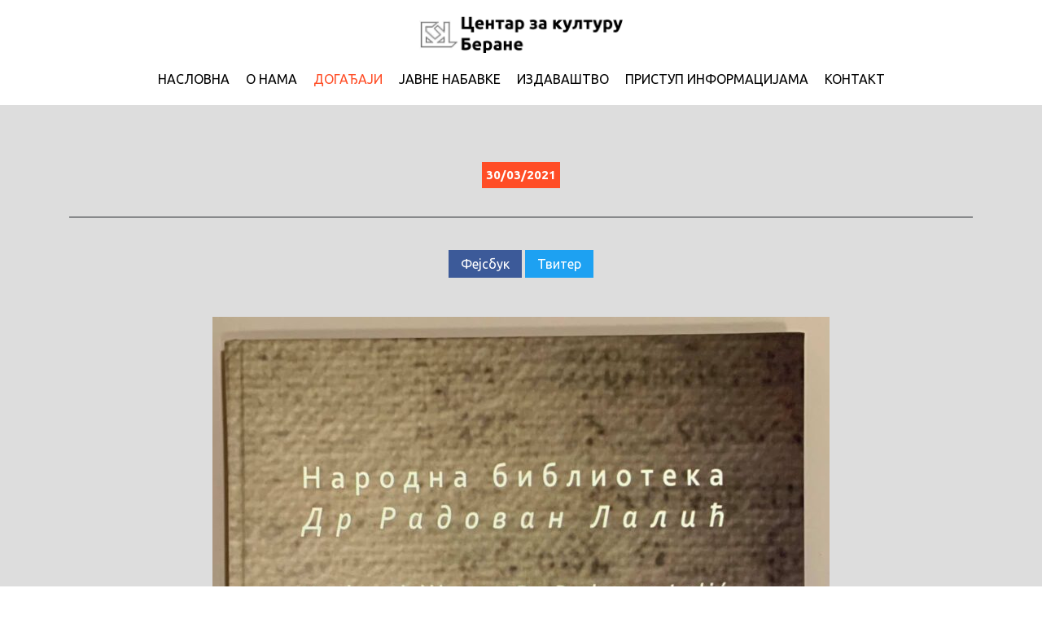

--- FILE ---
content_type: text/html; charset=UTF-8
request_url: http://www.centarzakulturuberane.com/630-2/
body_size: 5654
content:
<!DOCTYPE html><html lang="sr-RS"><head><meta charset="UTF-8"><meta name="viewport" content="width=device-width, initial-scale=1"><link rel="profile" href="http://gmpg.org/xfn/11"><link media="all" href="http://www.centarzakulturuberane.com/wp-content/cache/autoptimize/css/autoptimize_e5ba145bfe5e119ee78d7bf1d76a1200.css" rel="stylesheet"><title>Без наслова | Центар за културу Беране</title><link rel="icon" type="image/png" href="http://www.centarzakulturuberane.com/wp-content/themes/czkba/favicon.png">  <script async src="https://www.googletagmanager.com/gtag/js?id=UA-89928833-2"></script> <script>window.dataLayer = window.dataLayer || [];
        function gtag(){dataLayer.push(arguments);}
          gtag('js', new Date());

        gtag('config', 'UA-89928833-2');</script> <title>Без наслова | Центар за културу Беране</title><meta name="description" content="Још један у низу значајних наслова у оквиру издавачке дјелатности ЈУ Центар за културу Беране, управо је изашао из штампе. Овај пут ријеч је о наслову &bdquo;Народна&#8230;" /><meta property="og:image" content="http://www.centarzakulturuberane.com/wp-content/uploads/2021/03/Biblioteka.jpg" /><meta property="og:image:width" content="1516" /><meta property="og:image:height" content="2048" /><meta property="og:locale" content="sr_RS" /><meta property="og:type" content="article" /><meta property="og:title" content="Без наслова | Центар за културу Беране" /><meta property="og:description" content="Још један у низу значајних наслова у оквиру издавачке дјелатности ЈУ Центар за културу Беране, управо је изашао из штампе. Овај пут ријеч је о наслову &bdquo;Народна библиотека &ndash; Др Радован Лалић&ldquo; који ће&#8230;" /><meta property="og:url" content="http://www.centarzakulturuberane.com/630-2/" /><meta property="og:site_name" content="Центар за културу Беране" /><meta property="og:updated_time" content="2021-03-30T11:56+00:00" /><meta property="article:published_time" content="2021-03-30T11:56+00:00" /><meta property="article:modified_time" content="2021-03-30T11:56+00:00" /><meta name="twitter:card" content="summary_large_image" /><meta name="twitter:title" content="Без наслова | Центар за културу Беране" /><meta name="twitter:description" content="Још један у низу значајних наслова у оквиру издавачке дјелатности ЈУ Центар за културу Беране, управо је изашао из штампе. Овај пут ријеч је о наслову &bdquo;Народна библиотека &ndash; Др Радован Лалић&ldquo; који ће&#8230;" /><meta name="twitter:image" content="http://www.centarzakulturuberane.com/wp-content/uploads/2021/03/Biblioteka.jpg" /><link rel="canonical" href="http://www.centarzakulturuberane.com/630-2/" /> <script type="application/ld+json">{"@context":"https://schema.org","@type":"BreadcrumbList","itemListElement":[{"@type":"ListItem","position":1,"item":{"@id":"http://www.centarzakulturuberane.com/","name":"\u0408\u0423 \u0426\u0435\u043d\u0442\u0430\u0440 \u0437\u0430 \u043a\u0443\u043b\u0442\u0443\u0440\u0443 \u0411\u0435\u0440\u0430\u043d\u0435"}},{"@type":"ListItem","position":2,"item":{"@id":"http://www.centarzakulturuberane.com/kategorija/uncategorized/","name":"Uncategorized"}},{"@type":"ListItem","position":3,"item":{"@id":"http://www.centarzakulturuberane.com/630-2/","name":"\u0411\u0435\u0437 \u043d\u0430\u0441\u043b\u043e\u0432\u0430"}}]}</script> <link rel='dns-prefetch' href='//maxcdn.bootstrapcdn.com' /><link rel="alternate" type="application/rss+xml" title="Центар за културу Беране &raquo; довод коментара на " href="http://www.centarzakulturuberane.com/630-2/feed/" /><link rel="alternate" title="oEmbed (JSON)" type="application/json+oembed" href="http://www.centarzakulturuberane.com/wp-json/oembed/1.0/embed?url=http%3A%2F%2Fwww.centarzakulturuberane.com%2F630-2%2F" /><link rel="alternate" title="oEmbed (XML)" type="text/xml+oembed" href="http://www.centarzakulturuberane.com/wp-json/oembed/1.0/embed?url=http%3A%2F%2Fwww.centarzakulturuberane.com%2F630-2%2F&#038;format=xml" /><link rel='stylesheet' id='bootstrap-style-css' href='https://maxcdn.bootstrapcdn.com/bootstrap/4.0.0/css/bootstrap.min.css?ver=6.9' type='text/css' media='all' /><link rel="https://api.w.org/" href="http://www.centarzakulturuberane.com/wp-json/" /><link rel="alternate" title="JSON" type="application/json" href="http://www.centarzakulturuberane.com/wp-json/wp/v2/posts/630" /><link rel="EditURI" type="application/rsd+xml" title="RSD" href="http://www.centarzakulturuberane.com/xmlrpc.php?rsd" /></head><body class="wp-singular post-template-default single single-post postid-630 single-format-standard wp-theme-czkba"><div class="wrapper"><div class="main-header"><div class="container"><div class="logo text-center"> <a href="http://www.centarzakulturuberane.com" title="Центар за културу Беране"> <img src="http://www.centarzakulturuberane.com/wp-content/themes/czkba/images/logo.png" alt="logo" class="img-fluid"> </a></div><div class="main-nav text-center text-uppercase"><div class="menu-main-nav-container"><ul id="menu-main-nav" class="menu"><li id="menu-item-5" class="menu-item menu-item-type-custom menu-item-object-custom menu-item-5"><a href="//centarzakulturuberane.com">Насловна</a></li><li id="menu-item-26" class="menu-item menu-item-type-post_type menu-item-object-page menu-item-26"><a href="http://www.centarzakulturuberane.com/o-nama/">О нама</a></li><li id="menu-item-23" class="events menu-item menu-item-type-post_type menu-item-object-page menu-item-23"><a href="http://www.centarzakulturuberane.com/dogadjaji/">Догађаји</a></li><li id="menu-item-22" class="procurations menu-item menu-item-type-post_type menu-item-object-page menu-item-22"><a href="http://www.centarzakulturuberane.com/javne-nabavke/">Јавне набавке</a></li><li id="menu-item-38" class="magazines menu-item menu-item-type-post_type menu-item-object-page menu-item-38"><a href="http://www.centarzakulturuberane.com/casopisi/">Издаваштво</a></li><li id="menu-item-508" class="menu-item menu-item-type-post_type menu-item-object-page menu-item-508"><a href="http://www.centarzakulturuberane.com/pristup-informacijama/">Приступ информацијама</a></li><li id="menu-item-27" class="anchor_nav menu-item menu-item-type-custom menu-item-object-custom menu-item-27"><a href="//centarzakulturuberane.com#kontakt">Контакт</a></li></ul></div></div> <button class="burger-wrapper navbar-toggler collapsed" type="button" data-toggle="collapse" data-target="#mobile-nav"> <span class="nav-line"></span> <span class="nav-line"></span> <span class="nav-line"></span> <span class="sr-only">Toggle Menu</span> </button></div></div><div id="mobile-nav" class="collapse navbar-collapse text-center"><div class="menu-main-nav-container"><ul id="menu-main-nav-1" class="menu"><li class="menu-item menu-item-type-custom menu-item-object-custom menu-item-5"><a href="//centarzakulturuberane.com">Насловна</a></li><li class="menu-item menu-item-type-post_type menu-item-object-page menu-item-26"><a href="http://www.centarzakulturuberane.com/o-nama/">О нама</a></li><li class="events menu-item menu-item-type-post_type menu-item-object-page menu-item-23"><a href="http://www.centarzakulturuberane.com/dogadjaji/">Догађаји</a></li><li class="procurations menu-item menu-item-type-post_type menu-item-object-page menu-item-22"><a href="http://www.centarzakulturuberane.com/javne-nabavke/">Јавне набавке</a></li><li class="magazines menu-item menu-item-type-post_type menu-item-object-page menu-item-38"><a href="http://www.centarzakulturuberane.com/casopisi/">Издаваштво</a></li><li class="menu-item menu-item-type-post_type menu-item-object-page menu-item-508"><a href="http://www.centarzakulturuberane.com/pristup-informacijama/">Приступ информацијама</a></li><li class="anchor_nav menu-item menu-item-type-custom menu-item-object-custom menu-item-27"><a href="//centarzakulturuberane.com#kontakt">Контакт</a></li></ul></div></div><div class="page-wrapper"><div class="container"><div class="content"><header class="content-header text-center"><p class="fixed-date">30/03/2021</p><p></p></header><div class="share-post text-center mb-5"> <a class="facebook" href="https://www.facebook.com/sharer/sharer.php?u=http%3A%2F%2Fwww.centarzakulturuberane.com%2F630-2%2F" target="_blank" rel="noopener">Фејсбук</a> <a class="twitter" href="https://twitter.com/intent/tweet?text=&amp;url=http%3A%2F%2Fwww.centarzakulturuberane.com%2F630-2%2F" target="_blank" rel="noopener">Твитер</a></div><div class="content-inner"><div class="featured-image"> <img width="758" height="1024" src="http://www.centarzakulturuberane.com/wp-content/uploads/2021/03/Biblioteka-758x1024.jpg" class="img-fluid wp-post-image" alt="Article Image" decoding="async" fetchpriority="high" srcset="http://www.centarzakulturuberane.com/wp-content/uploads/2021/03/Biblioteka-758x1024.jpg 758w, http://www.centarzakulturuberane.com/wp-content/uploads/2021/03/Biblioteka-222x300.jpg 222w, http://www.centarzakulturuberane.com/wp-content/uploads/2021/03/Biblioteka-768x1038.jpg 768w, http://www.centarzakulturuberane.com/wp-content/uploads/2021/03/Biblioteka-1137x1536.jpg 1137w, http://www.centarzakulturuberane.com/wp-content/uploads/2021/03/Biblioteka-370x500.jpg 370w, http://www.centarzakulturuberane.com/wp-content/uploads/2021/03/Biblioteka.jpg 1516w" sizes="(max-width: 758px) 100vw, 758px" /></div><div class="entry-content mt-4"><p>Још један у низу значајних наслова у оквиру издавачке дјелатности ЈУ Центар за културу Беране, управо је изашао из штампе. Овај пут ријеч је о наслову „Народна библиотека – Др Радован Лалић“ који ће вас информисати о овом храму књиге са богатом историјом. Књига је штампана са преводом на руски и енглески језик и важан је информатор о улози и значају ове библиотеке, њеном историјату, књижном фонду, кадровима, модернизацији, о издавачкој дјелатности и бројним другим информацијама, које је написала директорка Центра за културу Слободанка Ивановић. За фотографије се побринула Ана Томовић, дизајн Ирвин Масличић а за штампу „Пегаз“ из Бијелог Поља.Хронолошки, све од коријена Народне библиотеке „Др Радован Лалић“ који сежу до манастирских библиотека , манастира Шудикова и Ђурђеви Ступови (који су били ризнице знања и центри духовности и културе), преко 1948.године када је Библиотека града располагала са 1.000 наслова , па до данас када имамо савремену библиотеку са 27.839 наслова, приступ интернету, савремену читаоницу и стручни кадар , можете наћи на страницама ове књиге.Упркос томе да савремена технологија настоји да библиотеке измјести на маргине живота, оне опстају и остају јер су свевремене и ништа не може замијенити значај књиге што потврђује и овај рукопис .</p></div><div class="comments"><div id="comments" class="comments-area"><div id="respond" class="comment-respond"><h3 id="reply-title" class="comment-reply-title">Оставите одговор <small><a rel="nofollow" id="cancel-comment-reply-link" href="/630-2/#respond" style="display:none;">Одустани од одговора</a></small></h3><form action="http://www.centarzakulturuberane.com/wp-comments-post.php" method="post" id="commentform" class="comment-form"><p class="comment-notes"><span id="email-notes">Ваша адреса е-поште неће бити објављена.</span> <span class="required-field-message">Неопходна поља су означена <span class="required">*</span></span></p><p class="comment-form-comment"><label for="comment">Коментар <span class="required">*</span></label><textarea id="comment" name="comment" cols="45" rows="8" maxlength="65525" required="required"></textarea></p><p class="comment-form-author"><label for="author">Име <span class="required">*</span></label> <input id="author" name="author" type="text" value="" size="30" maxlength="245" autocomplete="name" required="required" /></p><p class="comment-form-email"><label for="email">Е-пошта <span class="required">*</span></label> <input id="email" name="email" type="text" value="" size="30" maxlength="100" aria-describedby="email-notes" autocomplete="email" required="required" /></p><p class="comment-form-url"><label for="url">Веб место</label> <input id="url" name="url" type="text" value="" size="30" maxlength="200" autocomplete="url" /></p><p class="comment-form-cookies-consent"><input id="wp-comment-cookies-consent" name="wp-comment-cookies-consent" type="checkbox" value="yes" /> <label for="wp-comment-cookies-consent">Сачувај моје име, е-пошту и веб место у овом прегледачу веба за следећи пут када коментаришем.</label></p><p class="form-submit"><input name="submit" type="submit" id="submit" class="submit" value="Предај коментар" /> <input type='hidden' name='comment_post_ID' value='630' id='comment_post_ID' /> <input type='hidden' name='comment_parent' id='comment_parent' value='0' /></p></form></div></div></div></div></div></div></div></div><footer class="main-footer text-center"><div class="container"><p>2026 &copy; Центар за културу Беране</p></div></footer> <script type="text/javascript" src="https://maxcdn.bootstrapcdn.com/bootstrap/4.0.0/js/bootstrap.min.js?ver=4.0.0" id="bootstrap-js"></script> <script type="speculationrules">{"prefetch":[{"source":"document","where":{"and":[{"href_matches":"/*"},{"not":{"href_matches":["/wp-*.php","/wp-admin/*","/wp-content/uploads/*","/wp-content/*","/wp-content/plugins/*","/wp-content/themes/czkba/*","/*\\?(.+)"]}},{"not":{"selector_matches":"a[rel~=\"nofollow\"]"}},{"not":{"selector_matches":".no-prefetch, .no-prefetch a"}}]},"eagerness":"conservative"}]}</script> <script id="wp-emoji-settings" type="application/json">{"baseUrl":"https://s.w.org/images/core/emoji/17.0.2/72x72/","ext":".png","svgUrl":"https://s.w.org/images/core/emoji/17.0.2/svg/","svgExt":".svg","source":{"concatemoji":"http://www.centarzakulturuberane.com/wp-includes/js/wp-emoji-release.min.js?ver=6.9"}}</script> <script type="module">/*! This file is auto-generated */
const a=JSON.parse(document.getElementById("wp-emoji-settings").textContent),o=(window._wpemojiSettings=a,"wpEmojiSettingsSupports"),s=["flag","emoji"];function i(e){try{var t={supportTests:e,timestamp:(new Date).valueOf()};sessionStorage.setItem(o,JSON.stringify(t))}catch(e){}}function c(e,t,n){e.clearRect(0,0,e.canvas.width,e.canvas.height),e.fillText(t,0,0);t=new Uint32Array(e.getImageData(0,0,e.canvas.width,e.canvas.height).data);e.clearRect(0,0,e.canvas.width,e.canvas.height),e.fillText(n,0,0);const a=new Uint32Array(e.getImageData(0,0,e.canvas.width,e.canvas.height).data);return t.every((e,t)=>e===a[t])}function p(e,t){e.clearRect(0,0,e.canvas.width,e.canvas.height),e.fillText(t,0,0);var n=e.getImageData(16,16,1,1);for(let e=0;e<n.data.length;e++)if(0!==n.data[e])return!1;return!0}function u(e,t,n,a){switch(t){case"flag":return n(e,"\ud83c\udff3\ufe0f\u200d\u26a7\ufe0f","\ud83c\udff3\ufe0f\u200b\u26a7\ufe0f")?!1:!n(e,"\ud83c\udde8\ud83c\uddf6","\ud83c\udde8\u200b\ud83c\uddf6")&&!n(e,"\ud83c\udff4\udb40\udc67\udb40\udc62\udb40\udc65\udb40\udc6e\udb40\udc67\udb40\udc7f","\ud83c\udff4\u200b\udb40\udc67\u200b\udb40\udc62\u200b\udb40\udc65\u200b\udb40\udc6e\u200b\udb40\udc67\u200b\udb40\udc7f");case"emoji":return!a(e,"\ud83e\u1fac8")}return!1}function f(e,t,n,a){let r;const o=(r="undefined"!=typeof WorkerGlobalScope&&self instanceof WorkerGlobalScope?new OffscreenCanvas(300,150):document.createElement("canvas")).getContext("2d",{willReadFrequently:!0}),s=(o.textBaseline="top",o.font="600 32px Arial",{});return e.forEach(e=>{s[e]=t(o,e,n,a)}),s}function r(e){var t=document.createElement("script");t.src=e,t.defer=!0,document.head.appendChild(t)}a.supports={everything:!0,everythingExceptFlag:!0},new Promise(t=>{let n=function(){try{var e=JSON.parse(sessionStorage.getItem(o));if("object"==typeof e&&"number"==typeof e.timestamp&&(new Date).valueOf()<e.timestamp+604800&&"object"==typeof e.supportTests)return e.supportTests}catch(e){}return null}();if(!n){if("undefined"!=typeof Worker&&"undefined"!=typeof OffscreenCanvas&&"undefined"!=typeof URL&&URL.createObjectURL&&"undefined"!=typeof Blob)try{var e="postMessage("+f.toString()+"("+[JSON.stringify(s),u.toString(),c.toString(),p.toString()].join(",")+"));",a=new Blob([e],{type:"text/javascript"});const r=new Worker(URL.createObjectURL(a),{name:"wpTestEmojiSupports"});return void(r.onmessage=e=>{i(n=e.data),r.terminate(),t(n)})}catch(e){}i(n=f(s,u,c,p))}t(n)}).then(e=>{for(const n in e)a.supports[n]=e[n],a.supports.everything=a.supports.everything&&a.supports[n],"flag"!==n&&(a.supports.everythingExceptFlag=a.supports.everythingExceptFlag&&a.supports[n]);var t;a.supports.everythingExceptFlag=a.supports.everythingExceptFlag&&!a.supports.flag,a.supports.everything||((t=a.source||{}).concatemoji?r(t.concatemoji):t.wpemoji&&t.twemoji&&(r(t.twemoji),r(t.wpemoji)))});
//# sourceURL=http://www.centarzakulturuberane.com/wp-includes/js/wp-emoji-loader.min.js</script> <script defer src="http://www.centarzakulturuberane.com/wp-content/cache/autoptimize/js/autoptimize_58cbaf32e752f40cd0edb6884b28659d.js"></script></body></html>

--- FILE ---
content_type: text/css
request_url: http://www.centarzakulturuberane.com/wp-content/cache/autoptimize/css/autoptimize_e5ba145bfe5e119ee78d7bf1d76a1200.css
body_size: 4369
content:
@import url('https://fonts.googleapis.com/css?family=Ubuntu:300,400,700');
img:is([sizes=auto i],[sizes^="auto," i]){contain-intrinsic-size:3000px 1500px}
img.wp-smiley,img.emoji{display:inline !important;border:none !important;box-shadow:none !important;height:1em !important;width:1em !important;margin:0 .07em !important;vertical-align:-.1em !important;background:0 0 !important;padding:0 !important}
:root{--wp-block-synced-color:#7a00df;--wp-block-synced-color--rgb:122,0,223;--wp-bound-block-color:var(--wp-block-synced-color);--wp-editor-canvas-background:#ddd;--wp-admin-theme-color:#007cba;--wp-admin-theme-color--rgb:0,124,186;--wp-admin-theme-color-darker-10:#006ba1;--wp-admin-theme-color-darker-10--rgb:0,107,160.5;--wp-admin-theme-color-darker-20:#005a87;--wp-admin-theme-color-darker-20--rgb:0,90,135;--wp-admin-border-width-focus:2px}@media (min-resolution:192dpi){:root{--wp-admin-border-width-focus:1.5px}}.wp-element-button{cursor:pointer}:root .has-very-light-gray-background-color{background-color:#eee}:root .has-very-dark-gray-background-color{background-color:#313131}:root .has-very-light-gray-color{color:#eee}:root .has-very-dark-gray-color{color:#313131}:root .has-vivid-green-cyan-to-vivid-cyan-blue-gradient-background{background:linear-gradient(135deg,#00d084,#0693e3)}:root .has-purple-crush-gradient-background{background:linear-gradient(135deg,#34e2e4,#4721fb 50%,#ab1dfe)}:root .has-hazy-dawn-gradient-background{background:linear-gradient(135deg,#faaca8,#dad0ec)}:root .has-subdued-olive-gradient-background{background:linear-gradient(135deg,#fafae1,#67a671)}:root .has-atomic-cream-gradient-background{background:linear-gradient(135deg,#fdd79a,#004a59)}:root .has-nightshade-gradient-background{background:linear-gradient(135deg,#330968,#31cdcf)}:root .has-midnight-gradient-background{background:linear-gradient(135deg,#020381,#2874fc)}:root{--wp--preset--font-size--normal:16px;--wp--preset--font-size--huge:42px}.has-regular-font-size{font-size:1em}.has-larger-font-size{font-size:2.625em}.has-normal-font-size{font-size:var(--wp--preset--font-size--normal)}.has-huge-font-size{font-size:var(--wp--preset--font-size--huge)}.has-text-align-center{text-align:center}.has-text-align-left{text-align:left}.has-text-align-right{text-align:right}.has-fit-text{white-space:nowrap!important}#end-resizable-editor-section{display:none}.aligncenter{clear:both}.items-justified-left{justify-content:flex-start}.items-justified-center{justify-content:center}.items-justified-right{justify-content:flex-end}.items-justified-space-between{justify-content:space-between}.screen-reader-text{border:0;clip-path:inset(50%);height:1px;margin:-1px;overflow:hidden;padding:0;position:absolute;width:1px;word-wrap:normal!important}.screen-reader-text:focus{background-color:#ddd;clip-path:none;color:#444;display:block;font-size:1em;height:auto;left:5px;line-height:normal;padding:15px 23px 14px;text-decoration:none;top:5px;width:auto;z-index:100000}html :where(.has-border-color){border-style:solid}html :where([style*=border-top-color]){border-top-style:solid}html :where([style*=border-right-color]){border-right-style:solid}html :where([style*=border-bottom-color]){border-bottom-style:solid}html :where([style*=border-left-color]){border-left-style:solid}html :where([style*=border-width]){border-style:solid}html :where([style*=border-top-width]){border-top-style:solid}html :where([style*=border-right-width]){border-right-style:solid}html :where([style*=border-bottom-width]){border-bottom-style:solid}html :where([style*=border-left-width]){border-left-style:solid}html :where(img[class*=wp-image-]){height:auto;max-width:100%}:where(figure){margin:0 0 1em}html :where(.is-position-sticky){--wp-admin--admin-bar--position-offset:var(--wp-admin--admin-bar--height,0px)}@media screen and (max-width:600px){html :where(.is-position-sticky){--wp-admin--admin-bar--position-offset:0px}}
.is-small-text{font-size:.875em}.is-regular-text{font-size:1em}.is-large-text{font-size:2.25em}.is-larger-text{font-size:3em}.has-drop-cap:not(:focus):first-letter {float:left;font-size:8.4em;font-style:normal;font-weight:100;line-height:.68;margin:.05em .1em 0 0;text-transform:uppercase}body.rtl .has-drop-cap:not(:focus):first-letter {float:none;margin-left:.1em}p.has-drop-cap.has-background{overflow:hidden}:root :where(p.has-background){padding:1.25em 2.375em}:where(p.has-text-color:not(.has-link-color)) a{color:inherit}p.has-text-align-left[style*="writing-mode:vertical-lr"],p.has-text-align-right[style*="writing-mode:vertical-rl"]{rotate:180deg}
:root{--wp--preset--aspect-ratio--square:1;--wp--preset--aspect-ratio--4-3:4/3;--wp--preset--aspect-ratio--3-4:3/4;--wp--preset--aspect-ratio--3-2:3/2;--wp--preset--aspect-ratio--2-3:2/3;--wp--preset--aspect-ratio--16-9:16/9;--wp--preset--aspect-ratio--9-16:9/16;--wp--preset--color--black:#000;--wp--preset--color--cyan-bluish-gray:#abb8c3;--wp--preset--color--white:#fff;--wp--preset--color--pale-pink:#f78da7;--wp--preset--color--vivid-red:#cf2e2e;--wp--preset--color--luminous-vivid-orange:#ff6900;--wp--preset--color--luminous-vivid-amber:#fcb900;--wp--preset--color--light-green-cyan:#7bdcb5;--wp--preset--color--vivid-green-cyan:#00d084;--wp--preset--color--pale-cyan-blue:#8ed1fc;--wp--preset--color--vivid-cyan-blue:#0693e3;--wp--preset--color--vivid-purple:#9b51e0;--wp--preset--gradient--vivid-cyan-blue-to-vivid-purple:linear-gradient(135deg,#0693e3 0%,#9b51e0 100%);--wp--preset--gradient--light-green-cyan-to-vivid-green-cyan:linear-gradient(135deg,#7adcb4 0%,#00d082 100%);--wp--preset--gradient--luminous-vivid-amber-to-luminous-vivid-orange:linear-gradient(135deg,#fcb900 0%,#ff6900 100%);--wp--preset--gradient--luminous-vivid-orange-to-vivid-red:linear-gradient(135deg,#ff6900 0%,#cf2e2e 100%);--wp--preset--gradient--very-light-gray-to-cyan-bluish-gray:linear-gradient(135deg,#eee 0%,#a9b8c3 100%);--wp--preset--gradient--cool-to-warm-spectrum:linear-gradient(135deg,#4aeadc 0%,#9778d1 20%,#cf2aba 40%,#ee2c82 60%,#fb6962 80%,#fef84c 100%);--wp--preset--gradient--blush-light-purple:linear-gradient(135deg,#ffceec 0%,#9896f0 100%);--wp--preset--gradient--blush-bordeaux:linear-gradient(135deg,#fecda5 0%,#fe2d2d 50%,#6b003e 100%);--wp--preset--gradient--luminous-dusk:linear-gradient(135deg,#ffcb70 0%,#c751c0 50%,#4158d0 100%);--wp--preset--gradient--pale-ocean:linear-gradient(135deg,#fff5cb 0%,#b6e3d4 50%,#33a7b5 100%);--wp--preset--gradient--electric-grass:linear-gradient(135deg,#caf880 0%,#71ce7e 100%);--wp--preset--gradient--midnight:linear-gradient(135deg,#020381 0%,#2874fc 100%);--wp--preset--font-size--small:13px;--wp--preset--font-size--medium:20px;--wp--preset--font-size--large:36px;--wp--preset--font-size--x-large:42px;--wp--preset--spacing--20:.44rem;--wp--preset--spacing--30:.67rem;--wp--preset--spacing--40:1rem;--wp--preset--spacing--50:1.5rem;--wp--preset--spacing--60:2.25rem;--wp--preset--spacing--70:3.38rem;--wp--preset--spacing--80:5.06rem;--wp--preset--shadow--natural:6px 6px 9px rgba(0,0,0,.2);--wp--preset--shadow--deep:12px 12px 50px rgba(0,0,0,.4);--wp--preset--shadow--sharp:6px 6px 0px rgba(0,0,0,.2);--wp--preset--shadow--outlined:6px 6px 0px -3px #fff,6px 6px #000;--wp--preset--shadow--crisp:6px 6px 0px #000}:where(.is-layout-flex){gap:.5em}:where(.is-layout-grid){gap:.5em}body .is-layout-flex{display:flex}.is-layout-flex{flex-wrap:wrap;align-items:center}.is-layout-flex>:is(*,div){margin:0}body .is-layout-grid{display:grid}.is-layout-grid>:is(*,div){margin:0}:where(.wp-block-columns.is-layout-flex){gap:2em}:where(.wp-block-columns.is-layout-grid){gap:2em}:where(.wp-block-post-template.is-layout-flex){gap:1.25em}:where(.wp-block-post-template.is-layout-grid){gap:1.25em}.has-black-color{color:var(--wp--preset--color--black) !important}.has-cyan-bluish-gray-color{color:var(--wp--preset--color--cyan-bluish-gray) !important}.has-white-color{color:var(--wp--preset--color--white) !important}.has-pale-pink-color{color:var(--wp--preset--color--pale-pink) !important}.has-vivid-red-color{color:var(--wp--preset--color--vivid-red) !important}.has-luminous-vivid-orange-color{color:var(--wp--preset--color--luminous-vivid-orange) !important}.has-luminous-vivid-amber-color{color:var(--wp--preset--color--luminous-vivid-amber) !important}.has-light-green-cyan-color{color:var(--wp--preset--color--light-green-cyan) !important}.has-vivid-green-cyan-color{color:var(--wp--preset--color--vivid-green-cyan) !important}.has-pale-cyan-blue-color{color:var(--wp--preset--color--pale-cyan-blue) !important}.has-vivid-cyan-blue-color{color:var(--wp--preset--color--vivid-cyan-blue) !important}.has-vivid-purple-color{color:var(--wp--preset--color--vivid-purple) !important}.has-black-background-color{background-color:var(--wp--preset--color--black) !important}.has-cyan-bluish-gray-background-color{background-color:var(--wp--preset--color--cyan-bluish-gray) !important}.has-white-background-color{background-color:var(--wp--preset--color--white) !important}.has-pale-pink-background-color{background-color:var(--wp--preset--color--pale-pink) !important}.has-vivid-red-background-color{background-color:var(--wp--preset--color--vivid-red) !important}.has-luminous-vivid-orange-background-color{background-color:var(--wp--preset--color--luminous-vivid-orange) !important}.has-luminous-vivid-amber-background-color{background-color:var(--wp--preset--color--luminous-vivid-amber) !important}.has-light-green-cyan-background-color{background-color:var(--wp--preset--color--light-green-cyan) !important}.has-vivid-green-cyan-background-color{background-color:var(--wp--preset--color--vivid-green-cyan) !important}.has-pale-cyan-blue-background-color{background-color:var(--wp--preset--color--pale-cyan-blue) !important}.has-vivid-cyan-blue-background-color{background-color:var(--wp--preset--color--vivid-cyan-blue) !important}.has-vivid-purple-background-color{background-color:var(--wp--preset--color--vivid-purple) !important}.has-black-border-color{border-color:var(--wp--preset--color--black) !important}.has-cyan-bluish-gray-border-color{border-color:var(--wp--preset--color--cyan-bluish-gray) !important}.has-white-border-color{border-color:var(--wp--preset--color--white) !important}.has-pale-pink-border-color{border-color:var(--wp--preset--color--pale-pink) !important}.has-vivid-red-border-color{border-color:var(--wp--preset--color--vivid-red) !important}.has-luminous-vivid-orange-border-color{border-color:var(--wp--preset--color--luminous-vivid-orange) !important}.has-luminous-vivid-amber-border-color{border-color:var(--wp--preset--color--luminous-vivid-amber) !important}.has-light-green-cyan-border-color{border-color:var(--wp--preset--color--light-green-cyan) !important}.has-vivid-green-cyan-border-color{border-color:var(--wp--preset--color--vivid-green-cyan) !important}.has-pale-cyan-blue-border-color{border-color:var(--wp--preset--color--pale-cyan-blue) !important}.has-vivid-cyan-blue-border-color{border-color:var(--wp--preset--color--vivid-cyan-blue) !important}.has-vivid-purple-border-color{border-color:var(--wp--preset--color--vivid-purple) !important}.has-vivid-cyan-blue-to-vivid-purple-gradient-background{background:var(--wp--preset--gradient--vivid-cyan-blue-to-vivid-purple) !important}.has-light-green-cyan-to-vivid-green-cyan-gradient-background{background:var(--wp--preset--gradient--light-green-cyan-to-vivid-green-cyan) !important}.has-luminous-vivid-amber-to-luminous-vivid-orange-gradient-background{background:var(--wp--preset--gradient--luminous-vivid-amber-to-luminous-vivid-orange) !important}.has-luminous-vivid-orange-to-vivid-red-gradient-background{background:var(--wp--preset--gradient--luminous-vivid-orange-to-vivid-red) !important}.has-very-light-gray-to-cyan-bluish-gray-gradient-background{background:var(--wp--preset--gradient--very-light-gray-to-cyan-bluish-gray) !important}.has-cool-to-warm-spectrum-gradient-background{background:var(--wp--preset--gradient--cool-to-warm-spectrum) !important}.has-blush-light-purple-gradient-background{background:var(--wp--preset--gradient--blush-light-purple) !important}.has-blush-bordeaux-gradient-background{background:var(--wp--preset--gradient--blush-bordeaux) !important}.has-luminous-dusk-gradient-background{background:var(--wp--preset--gradient--luminous-dusk) !important}.has-pale-ocean-gradient-background{background:var(--wp--preset--gradient--pale-ocean) !important}.has-electric-grass-gradient-background{background:var(--wp--preset--gradient--electric-grass) !important}.has-midnight-gradient-background{background:var(--wp--preset--gradient--midnight) !important}.has-small-font-size{font-size:var(--wp--preset--font-size--small) !important}.has-medium-font-size{font-size:var(--wp--preset--font-size--medium) !important}.has-large-font-size{font-size:var(--wp--preset--font-size--large) !important}.has-x-large-font-size{font-size:var(--wp--preset--font-size--x-large) !important}
/*! This file is auto-generated */
.wp-block-button__link{color:#fff;background-color:#32373c;border-radius:9999px;box-shadow:none;text-decoration:none;padding:calc(.667em + 2px) calc(1.333em + 2px);font-size:1.125em}.wp-block-file__button{background:#32373c;color:#fff;text-decoration:none}
body{background-color:#ebebeb;font-family:'Ubuntu',sans-serif!important}body img{display:block}.alignleft{float:left;margin-right:15px}.alignright{float:right;margin-left:15px}.aligncenter{display:block;margin:auto}p:last-child{margin-bottom:0}body a{color:#ff4d26;-o-transition:color .2s ease-out,background .2s ease-in;-ms-transition:color .2s ease-out,background .2s ease-in;-moz-transition:color .2s ease-out,background .2s ease-in;-webkit-transition:color .2s ease-out,background .2s ease-in;transition:color .2s ease-out,background .2s ease-in}body a:hover{color:#666;text-decoration:none}.main-btn,.submit{background-color:#ff4d26;color:#fff;padding:10px;display:inline-block;border:0;cursor:pointer;-o-transition:color .2s ease-out,background .2s ease-in;-ms-transition:color .2s ease-out,background .2s ease-in;-moz-transition:color .2s ease-out,background .2s ease-in;-webkit-transition:color .2s ease-out,background .2s ease-in;transition:color .2s ease-out,background .2s ease-in}.main-btn:hover,.submit:hover{text-decoration:none;background-color:#fff;color:#000}.logo{width:250px;margin:auto;margin-bottom:20px}.logo img{margin:auto}.burger-wrapper{display:none}.nav-line{background-color:#000;display:block;width:100%;height:3px;margin:5px 0}#mobile-nav{position:absolute;background-color:#fff;width:100%;z-index:9999}#mobile-nav ul{text-align:center;padding:0;margin:0;list-style-type:none;padding-bottom:30px}body .card-columns{-webkit-column-count:4;-moz-column-count:4;column-count:4;margin:20px 0 10px}.main-header{overflow:hidden;padding:20px 0;background-color:#fff}.main-nav{margin-top:11px}.main-nav ul{padding:0;margin:0;list-style-type:none}.main-nav ul li{display:inline-block;margin:0 10px}.main-nav ul li a{color:#000}.main-nav ul li a:hover,.main-nav ul li.current_page_item a,body.post-type-archive-procuration .main-nav ul li.procurations a,body.single-procuration .main-nav ul li.procurations a,body.post-type-archive-magazine .main-nav ul li.magazines a,body.single-format-standard .main-nav ul li.events a{color:#ff4d26}.main-nav ul li.anchor_nav a{color:#000}.main-nav ul li.anchor_nav a:hover{color:#ff4d26}.main-img{min-height:488px;color:#fff;background-size:cover;background-position:center;background-image:linear-gradient(rgba(0,0,0,.4),rgba(0,0,0,.3)),url(//www.centarzakulturuberane.com/wp-content/themes/czkba/images/main-img.jpg)}.main-img p:first-child{font-size:50px;font-weight:700;line-height:55px}.main-info{text-align:center;top:50%;position:absolute;left:50%;transform:translate(-50%,-50%);width:95%}.main-section,.page-wrapper{background-color:#ddd;overflow:hidden}span.box{width:10px;height:10px;background-color:#ff4d26;display:block;margin:18px 10px 0}.main-title{text-align:center;padding:10px 0;font-weight:700;font-size:30px}.main-title p{margin:0;display:inline-block}.item{background-color:#fff;-webkit-box-shadow:0px 3px 5px -3px rgba(0,0,0,.75);-moz-box-shadow:0px 3px 5px -3px rgba(0,0,0,.75);box-shadow:0px 3px 5px -3px rgba(0,0,0,.75)}.item p{margin:0}.item p:nth-child(2){font-weight:700;margin:7px 0}.item a.more,.page-item a{background-color:#464646;color:#fff;padding:5px 25px;display:inline-block}.item a.more:hover,.page-item a.more:hover{text-decoration:none;background-color:#fff;color:#000}.item-text{padding:10px}.fixed-date{background-color:#ff4d26;color:#fff;font-weight:700;font-size:15px;padding:5px;position:absolute;top:20px;left:10px}.public{padding-bottom:20px}.public .item-text{padding-top:60px}.additional-info{background-image:url(//www.centarzakulturuberane.com/wp-content/themes/czkba/images/kuca_gavra_vukovica.jpg);background-size:cover;background-position:center;padding-bottom:40px}.contact{background-color:#041525;color:#fff;height:320px}.contact-inner{top:50%;position:absolute;left:50%;transform:translate(-50%,-50%);width:85%}.contact-inner .main-title{padding-top:0}.contact-text p{font-size:14px}.map{padding:0!important}.page-header{text-align:center;color:#fff;background-image:url(//www.centarzakulturuberane.com/wp-content/themes/czkba/images/page-bg.jpg);background-size:cover;background-position:center;padding:50px 0}.page-header h1{margin:0;font-weight:700}body.post-type-archive-procuration .page-header{background-image:url(//www.centarzakulturuberane.com/wp-content/themes/czkba/images/procuration-bg.png)}.content{padding:50px 0}.page-item{position:relative;text-align:center;margin-bottom:30px}.page-item:last-child{margin-bottom:0}.page-item .fixed-date{position:relative;display:inline-block;left:0;right:0;top:0}.page-item p:nth-child(2){font-weight:700;border-top:1px solid;padding-top:20px;margin-top:10px}.content-header{position:relative}.content-header .fixed-date{position:relative;display:inline-block;left:0;right:0;margin-bottom:35px}.content-header p:nth-child(2){font-weight:700;font-size:30px;border-bottom:1px solid;margin-bottom:40px;padding-bottom:20px}.featured-img img,.featured-image img,.magazine img{margin:auto}.magazine{text-align:center;margin:20px 0}.magazine p.title{font-size:21px;font-weight:700;margin:0}.pagination-wrapper{overflow:hidden;width:50%;margin:auto;padding:30px 0 35px}.share-post a{color:#fff;padding:5px 15px;display:inline-block}.share-post a:hover{opacity:.9;color:#fff}.share-post a.facebook{background-color:#3c5a99}.share-post a.twitter{background-color:#1da1f2}.comments{margin:80px auto 0 auto;width:80%}.comments input[type=text],.comments textarea{width:100%}.comment-list{padding:0;list-style-type:none}.comment-list li{border-bottom:1px solid #ddd;padding-bottom:10px;margin-bottom:10px}.comments-title{padding-bottom:20px}.comment-meta{margin-bottom:10px}#respond{margin-top:50px}.main-footer{background-color:#041525;color:#fff;padding:10px 0}.main-footer p{margin:0}@media(max-width:768px){.main-header .container{position:relative}.logo{float:left;margin:0}.main-nav{display:none}.col-res{margin-bottom:20px}.burger-wrapper{display:block;position:absolute;right:15px;z-index:999999;border:1px solid #000!important;padding:3px 9px!important;width:40px;margin-top:0;border-radius:0!important;outline:none;top:5px}body .card-columns{-webkit-column-count:3;-moz-column-count:3;column-count:3}}@media (max-width:600px){body .card-columns{-webkit-column-count:1;-moz-column-count:1;column-count:1}}

--- FILE ---
content_type: text/javascript
request_url: http://www.centarzakulturuberane.com/wp-content/cache/autoptimize/js/autoptimize_58cbaf32e752f40cd0edb6884b28659d.js
body_size: 176
content:
var $=jQuery;$(document).on('click','.main-nav ul li a[href^="#"]',function(event){event.preventDefault();$('html, body').animate({scrollTop:$($.attr(this,'href')).offset().top},700);});